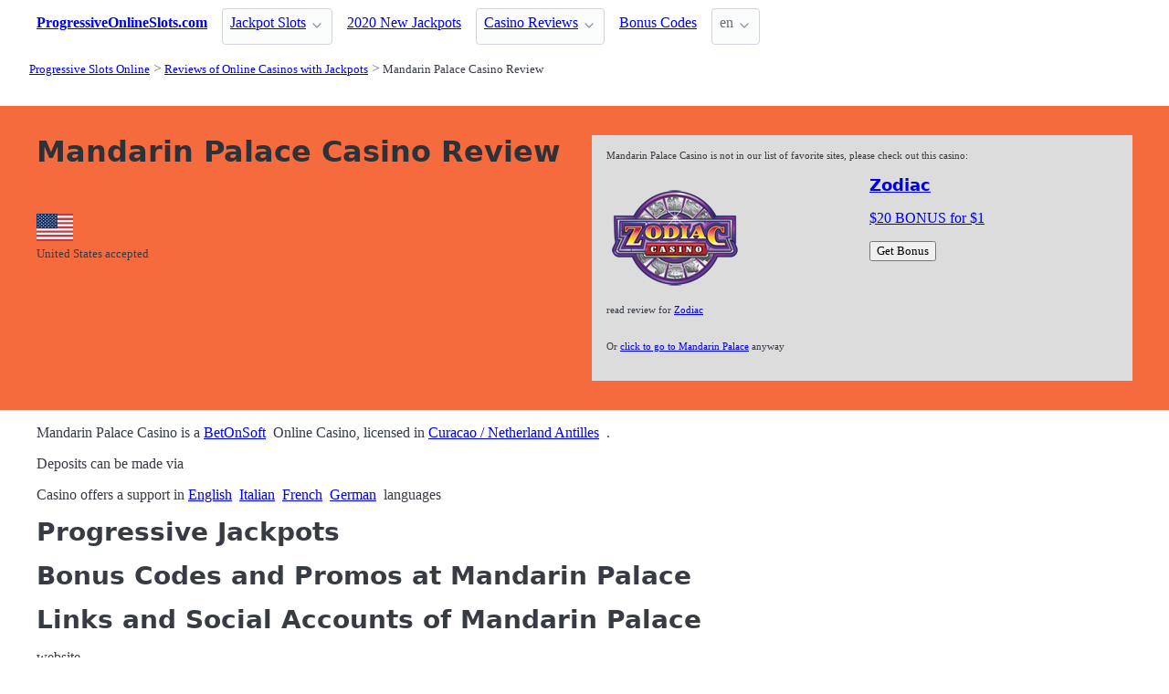

--- FILE ---
content_type: text/html;charset=utf-8
request_url: https://progressiveonlineslots.com/casino-reviews/mandarin-palace-casino
body_size: 7343
content:
<!DOCTYPE html>
<html lang="en">
<head>
  <link rel="preconnect" href="https://cdn.jsdelivr.net" crossorigin>
    <meta charset="utf-8">
  <meta http-equiv="X-UA-Compatible" content="IE=edge">
  <meta name="viewport" content="width=device-width, initial-scale=1">
  <title>Mandarin Palace Casino Jackpots Review - ProgressiveOnlineSlots.com</title>
  <meta name="description" content="Mandarin Palace Casino - offers progressive jackpots from the following software providers BetOnSoft and more." />
  <meta name="author" content="progressiveonlineslots.com" />
  <meta rel="author" href="" />
  <meta name="copyright" content="&copy; © 2003-2023" />
  <link rel="canonical" href="https://progressiveonlineslots.com/casino-reviews/mandarin-palace-casino" /> 
   
    <link rel="sitemap" type="application/rss+xml" title="Sitemap" href="https://progressiveonlineslots.com/sitemap.xml" />


  <link rel="preload" as="style" href="https://cdn.jsdelivr.net/npm/@picocss/pico@2/css/pico.min.css" onload="this.onload=null;this.rel='stylesheet'">
  <noscript>
    <link rel="stylesheet" href="https://cdn.jsdelivr.net/npm/@picocss/pico@2/css/pico.min.css">
  </noscript>

  <link rel="stylesheet" href="/stylesheets/cookieconsent.css" media="print" onload="this.media='all'">  
  
    <script src="/stylesheets/chartkick.js"></script>
  <script src="https://www.gstatic.com/charts/loader.js"></script>

  

  <meta property="og:title" content="Mandarin Palace Casino Jackpots Review - ProgressiveOnlineSlots.com"/>
  <meta property="og:description" content="Mandarin Palace Casino - offers progressive jackpots from the following software providers BetOnSoft and more."/>
  <meta property="og:type" content="article"/>
  <meta property="og:locale" content="en" />

    <!-- Matomo -->
    <script>
      var _paq = window._paq = window._paq || [];
      /* tracker methods like "setCustomDimension" should be called before "trackPageView" */
      _paq.push(['trackPageView']);
      _paq.push(['enableLinkTracking']);
      (function() {
        var u="https://matomo.pointnemo.com/";
        _paq.push(['setTrackerUrl', u+'matomo.php']);
        _paq.push(['setSiteId', '17']);
        var d=document, g=d.createElement('script'), s=d.getElementsByTagName('script')[0];
        g.async=true; g.src=u+'matomo.js'; s.parentNode.insertBefore(g,s);
      })();
    </script>
      <!-- End Matomo Code -->

          <!--
  <script type="application/ld+json">

   {
  "@context": "https://schema.org/",
  "@type": "Review",
  "url": "https://progressiveonlineslots.com/casino-reviews/mandarin-palace-casino",
  "reviewBody": "",
  "itemReviewed": {
    "@type": "OnlineBusiness",
    "name": "Mandarin Palace Casino",
    "url": "http://www.mandarinpalace.com"
  },
  "publisher": {
    "@type": "Organization",
    "name": "RatingsUnited",
    "url": "https://www.ratingsunited.com"
  },
  "aggregateRating": {
    "@type": "AggregateRating",
    "ratingValue": null,
    "ratingCount": 7
  },
  "review": null
}
  </script>

  -->


    <link rel="apple-touch-icon" sizes="180x180" href="/favicon/apple-touch-icon.png">
    <link rel="icon" type="image/png" sizes="32x32" href="/favicon/favicon-32x32.png">
    <link rel="icon" type="image/png" sizes="16x16" href="/favicon/favicon-16x16.png">
    <link rel="manifest" href="/favicon/site.webmanifest">    




  <Style>
    .tag {
      color: black;
      border-style: none;
      background-color: YellowGreen;
      padding: 3px 5px 3px 6px;
      font-size: 80%;
    }
  </Style>

</head>
<body>





  <section class="container">
    <nav>
  <ul>
    <li><a href='/' title='Home Page'><strong>ProgressiveOnlineSlots.com</strong></a></li>

        <li><details class='dropdown'><summary><a class='secondary' href='/reviews' title=''>Jackpot Slots</a></summary><ul><li><a class='secondary' href='/jackpots/types' title='Jackpot Types - Progressive Online Slots'>Jackpot Types</a></li><li><a class='secondary' href='/jackpots/software' title='Jackpot Software Providers - Progressive Slots'>Software Makers</a></li><li><a class='secondary' href='/jackpots/features' title='Jackpot Slots Features - Progressive Online Slots'>Bonus Slots Features</a></li><li><a class='secondary' href='/jackpots/themes' title='Jackpot Slots Themes - Progressive Online Slots'>Themed Games</a></li><li><a class='secondary' href='/jackpots/layouts' title='Progressive Slots Layouts - Progressive Online Slo'>Game Layouts</a></li></ul></details></li><li><a class='secondary' href='/new-jackpots' title=''>2020 New Jackpots</a></li><li><details class='dropdown'><summary><a class='secondary' href='/casino-reviews' title=''>Casino Reviews</a></summary><ul><li><a class='secondary' href='/casinos/new' title='New Jackpot Casinos - ProgressiveOnlineSlots.com'>New Jackpot Casinos</a></li><li><a class='secondary' href='/casinos/countries' title='Casino Countries - where allowed to play - Progres'>Countries Accepted</a></li><li><a class='secondary' href='/casinos/cryptos' title='Casino Cryptocurrencies - ProgressiveOnlineSlots.c'>Cryptocurrencies</a></li><li><a class='secondary' href='/casinos/deposits' title='How to Deposits at Online Casino - ProgressiveOnli'>Banking and Deposits</a></li><li><a class='secondary' href='/casinos/software' title='Progressive Jackpots by Software Provider - Progre'>Software Providers</a></li><li><a class='secondary' href='/casinos/licenses' title='Online Casino Licences and Jurisdictions - Progres'>Jurisdictions</a></li><li><a class='secondary' href='/casinos/platforms' title='Online Casino Platforms - how to play for Jackpots'>Mobile and Platforms</a></li></ul></details></li><li><a class='secondary' href='/bonus-codes' title=''>Bonus Codes</a></li>
        
    <li>
      <details class="dropdown">
        <summary>
          en
        </summary>

        <ul dir="rtl">



        </ul>
      </details>
    </li>
  </ul>

</nav>
 




<!-- END NAV -->
    <nav aria-label="breadcrumb">
  <ul>
      <li><a href="/"><small>Progressive Slots Online</small></a>
      <li><a href="/casino-reviews"><small>Reviews of Online Casinos with Jackpots</small></a>
      <li><a href="/casino-reviews/mandarin-palace-casino" aria-current='page'><small>Mandarin Palace Casino Review</small></a>
  </ul>
</nav>

  </section>

  <section class="container">
    <div id="live-search-results" class="container"></div>
  </section>

  <section  class="pico-background-pink-600"  style='background-color: #F56B3D; padding-top: 2em; padding-bottom: 2em;'>
    <div class="container "> 
      
  <div class="grid">    

    <div>

        <hgroup>
          <h1>Mandarin Palace Casino Review</h1>  
          <p></p> 
        </hgroup>  



      <style>
        .star {
          width: 25px;   /* нужный размер в px, em, rem и т.д. */
          height: 25px;

          fill: Gainsboro; /* опционально: цвет от родителя */
        }
      </style>

      <p>
        
        <small></small>
      </p>
   
      <p>
          
            

            <br><small></small>

        </p>



        
        <div id="country_acepted_or_not" data-operator-id="1049"></div>

        <!--
                 <div>

                   <button>
                      CODE:   
                   </button>

                           
        <script>
          document.addEventListener('DOMContentLoaded', function() {
            const button = document.getElementById('button_1049');
            
            if (button) {
              button.addEventListener('click', function(e) {
                // e.preventDefault(); // Раскомментировать, если нужно предотвратить переход по ссылке сразу
                
                // Выполняем GET-запрос на сервер для логирования клика
                fetch(`/click/Operator/1049?country=United States&referer=/casino-reviews/mandarin-palace-casino`, {
                  method: 'GET',
                  credentials: 'same-origin' // если нужны куки
                })
                .catch(error => {
                  console.error('Ошибка при отправке клика:', error);
                });
                
                // Переход по ссылке произойдёт автоматически, так как это <a>
                // Если нужно задержать или управлять переходом — раскомментируйте preventDefault и добавьте window.open или location.href
              });
            }
          });
        </script>
        </script>


        <a href='http://www.mandarinpalace.com?cid=9967Y24 ' target='_blank' rel='sponsored' id='button_1049'><button class='button is-danger'>Claim Bonus</button></a>


             
                 </div>
        -->

         
         <!-- <p><img src="/Slovenia.jpg"> Slovenia Players Accepted</p> -->
    </div>
    <div>

        

    
     

    
    <!--- ВЫШЕ ОПРЕДЕЛЕНО!!! в profile_operator.erb -->



    <div style="background-color: Gainsboro; padding:1em; ">

        <!--
        -->

        <!--

        <div>
          
          <span></i>&nbsp; Not Recommended</span>
          
          
        </div>  

        -->     

              <!-- !@resticted && @affcode -->

              <p style='font-size: 70%;'>
                <!--<i ></i>-->
                Mandarin Palace Casino is not in our list of favorite sites,
                please check out this casino:
                <a href='https://iredirect.net/referral/?site=zc&lang=en&aff_id=aff15157'> <div class='grid'><div><img src='/logos/zodiac-casino.png'  alt='Zodiac Casino Logo' width='150' height='137'></div><div><h5>Zodiac</h5><p>$20 BONUS for $1 </p><button>Get Bonus</button></div></div></a><p style='font-size: 70%;'>read review for <a href='/casino-reviews/zodiac-casino'>Zodiac</p></a>  
              
              <p style='font-size: 70%;'>
              <br/>
                  Or <a href='http://www.mandarinpalace.com?cid=9967Y24 ' >click to go to Mandarin Palace</a> anyway
              </p>



    </div>
    </div>
  </div>  


  </div>


    </div>
  </section>

  <section class="container">
     













  <p>Mandarin Palace Casino is a <a href='/casinos/betonsoft'>BetOnSoft</span></a>&nbsp;  Online Casino, licensed in <a href='/casinos/curacao-netherland-antilles'>Curacao / Netherland Antilles</span></a>&nbsp; .
<p>Deposits can be made via 
<p>Casino offers a support in <a href='/casinos/english'>English</span></a>&nbsp; <a href='/casinos/italian'>Italian</span></a>&nbsp; <a href='/casinos/french'>French</span></a>&nbsp; <a href='/casinos/german'>German</span></a>&nbsp;  languages 



  <h2 class="title is-size-4 is-size-5-mobile mt-6 mb-4">Progressive Jackpots</h2>

  <h2 class="title is-size-4 is-size-5-mobile mt-6 mb-4">Bonus Codes and Promos at Mandarin Palace</h2>
 





  <h2 class="title is-size-4 is-size-5-mobile mt-6 mb-4">Links and Social Accounts of Mandarin Palace</h2>
<dl>
<!-- делай разные методы для тектсовых ссылок и для ссылок с иконками!!!!!!!!!!!!!!!!! -->
<!-- ссылку делать если активная (т.е работает) и если стоит признак - давать ссылку -->

      <style>
      .icon {
        width: 28px;   /* нужный размер в px, em, rem и т.д. */
        height: 28px;
        fill: currentColor; /* опционально: цвет от родителя */
      }
      </style><dt class='title is-6 mt-5'>website</dt><dd><svg xmlns="http://www.w3.org/2000/svg" viewBox="0 0 24 24" class="icon"><title>web</title><path d="M16.36,14C16.44,13.34 16.5,12.68 16.5,12C16.5,11.32 16.44,10.66 16.36,10H19.74C19.9,10.64 20,11.31 20,12C20,12.69 19.9,13.36 19.74,14M14.59,19.56C15.19,18.45 15.65,17.25 15.97,16H18.92C17.96,17.65 16.43,18.93 14.59,19.56M14.34,14H9.66C9.56,13.34 9.5,12.68 9.5,12C9.5,11.32 9.56,10.65 9.66,10H14.34C14.43,10.65 14.5,11.32 14.5,12C14.5,12.68 14.43,13.34 14.34,14M12,19.96C11.17,18.76 10.5,17.43 10.09,16H13.91C13.5,17.43 12.83,18.76 12,19.96M8,8H5.08C6.03,6.34 7.57,5.06 9.4,4.44C8.8,5.55 8.35,6.75 8,8M5.08,16H8C8.35,17.25 8.8,18.45 9.4,19.56C7.57,18.93 6.03,17.65 5.08,16M4.26,14C4.1,13.36 4,12.69 4,12C4,11.31 4.1,10.64 4.26,10H7.64C7.56,10.66 7.5,11.32 7.5,12C7.5,12.68 7.56,13.34 7.64,14M12,4.03C12.83,5.23 13.5,6.57 13.91,8H10.09C10.5,6.57 11.17,5.23 12,4.03M18.92,8H15.97C15.65,6.75 15.19,5.55 14.59,4.44C16.43,5.07 17.96,6.34 18.92,8M12,2C6.47,2 2,6.5 2,12A10,10 0 0,0 12,22A10,10 0 0,0 22,12A10,10 0 0,0 12,2Z" /></svg> http://www.mandarinpalace.com</dd>

      <style>
      .icon {
        width: 28px;   /* нужный размер в px, em, rem и т.д. */
        height: 28px;
        fill: currentColor; /* опционально: цвет от родителя */
      }
      </style>

      <style>
      .icon {
        width: 28px;   /* нужный размер в px, em, rem и т.д. */
        height: 28px;
        fill: currentColor; /* опционально: цвет от родителя */
      }
      </style>

      <style>
      .icon {
        width: 28px;   /* нужный размер в px, em, rem и т.д. */
        height: 28px;
        fill: currentColor; /* опционально: цвет от родителя */
      }
      </style><dt class='title is-6 mt-5'>social</dt><dd><svg xmlns="http://www.w3.org/2000/svg" viewBox="0 0 24 24" class="icon"><title>facebook</title><path d="M12 2.04C6.5 2.04 2 6.53 2 12.06C2 17.06 5.66 21.21 10.44 21.96V14.96H7.9V12.06H10.44V9.85C10.44 7.34 11.93 5.96 14.22 5.96C15.31 5.96 16.45 6.15 16.45 6.15V8.62H15.19C13.95 8.62 13.56 9.39 13.56 10.18V12.06H16.34L15.89 14.96H13.56V21.96A10 10 0 0 0 22 12.06C22 6.53 17.5 2.04 12 2.04Z" /></svg> http://www.facebook.com/GenesysClub</dd>

      <style>
      .icon {
        width: 28px;   /* нужный размер в px, em, rem и т.д. */
        height: 28px;
        fill: currentColor; /* опционально: цвет от родителя */
      }
      </style><dd><svg xmlns="http://www.w3.org/2000/svg" viewBox="0 0 24 24" class="icon"><title>twitter</title><path d="M22.46,6C21.69,6.35 20.86,6.58 20,6.69C20.88,6.16 21.56,5.32 21.88,4.31C21.05,4.81 20.13,5.16 19.16,5.36C18.37,4.5 17.26,4 16,4C13.65,4 11.73,5.92 11.73,8.29C11.73,8.63 11.77,8.96 11.84,9.27C8.28,9.09 5.11,7.38 3,4.79C2.63,5.42 2.42,6.16 2.42,6.94C2.42,8.43 3.17,9.75 4.33,10.5C3.62,10.5 2.96,10.3 2.38,10C2.38,10 2.38,10 2.38,10.03C2.38,12.11 3.86,13.85 5.82,14.24C5.46,14.34 5.08,14.39 4.69,14.39C4.42,14.39 4.15,14.36 3.89,14.31C4.43,16 6,17.26 7.89,17.29C6.43,18.45 4.58,19.13 2.56,19.13C2.22,19.13 1.88,19.11 1.54,19.07C3.44,20.29 5.7,21 8.12,21C16,21 20.33,14.46 20.33,8.79C20.33,8.6 20.33,8.42 20.32,8.23C21.16,7.63 21.88,6.87 22.46,6Z" /></svg> http://twitter.com/#/GenesysClub</dd>
</dl>
<dl>
  
      <style>
      .icon {
        width: 18px;   /* нужный размер в px, em, rem и т.д. */
        height: 18px;
        fill: currentColor; /* опционально: цвет от родителя */
      }
      </style><dt class='title is-6 mt-5'>email</dt><dd><span class='tag is-size-6'><svg xmlns="http://www.w3.org/2000/svg" viewBox="0 0 24 24" class="icon"><title>email-outline</title><path d="M22 6C22 4.9 21.1 4 20 4H4C2.9 4 2 4.9 2 6V18C2 19.1 2.9 20 4 20H20C21.1 20 22 19.1 22 18V6M20 6L12 11L4 6H20M20 18H4V8L12 13L20 8V18Z" /></svg>&nbsp;&nbsp; support@mandarinpalace.com </span></dd></ul>
  
      <style>
      .icon {
        width: 18px;   /* нужный размер в px, em, rem и т.д. */
        height: 18px;
        fill: currentColor; /* опционально: цвет от родителя */
      }
      </style><dt class='title is-6 mt-5''>phone</dt><dd><span class='tag is-size-6'><svg xmlns="http://www.w3.org/2000/svg" viewBox="0 0 24 24" class="icon"><title>phone-classic</title><path d="M12,3C7.46,3 3.34,4.78 0.29,7.67C0.11,7.85 0,8.1 0,8.38C0,8.66 0.11,8.91 0.29,9.09L2.77,11.57C2.95,11.75 3.2,11.86 3.5,11.86C3.75,11.86 4,11.75 4.18,11.58C4.97,10.84 5.87,10.22 6.84,9.73C7.17,9.57 7.4,9.23 7.4,8.83V5.73C8.85,5.25 10.39,5 12,5C13.59,5 15.14,5.25 16.59,5.72V8.82C16.59,9.21 16.82,9.56 17.15,9.72C18.13,10.21 19,10.84 19.82,11.57C20,11.75 20.25,11.85 20.5,11.85C20.8,11.85 21.05,11.74 21.23,11.56L23.71,9.08C23.89,8.9 24,8.65 24,8.37C24,8.09 23.88,7.85 23.7,7.67C20.65,4.78 16.53,3 12,3M9,7V10C9,10 3,15 3,18V22H21V18C21,15 15,10 15,10V7H13V9H11V7H9M12,12A4,4 0 0,1 16,16A4,4 0 0,1 12,20A4,4 0 0,1 8,16A4,4 0 0,1 12,12M12,13.5A2.5,2.5 0 0,0 9.5,16A2.5,2.5 0 0,0 12,18.5A2.5,2.5 0 0,0 14.5,16A2.5,2.5 0 0,0 12,13.5Z" /></svg>&nbsp;&nbsp; 888 595 5835 </span></dd></ul>
  
      <style>
      .icon {
        width: 18px;   /* нужный размер в px, em, rem и т.д. */
        height: 18px;
        fill: currentColor; /* опционально: цвет от родителя */
      }
      </style><dt class='title is-6 mt-5''>fax</dt></ul>
  
      <style>
      .icon {
        width: 18px;   /* нужный размер в px, em, rem и т.д. */
        height: 18px;
        fill: currentColor; /* опционально: цвет от родителя */
      }
      </style><dt class='title is-6 mt-5''>skype</dt></ul>
  
      <style>
      .icon {
        width: 18px;   /* нужный размер в px, em, rem и т.д. */
        height: 18px;
        fill: currentColor; /* опционально: цвет от родителя */
      }
      </style><dt class='title is-6 mt-5''>chat</dt></ul>
  
      <style>
      .icon {
        width: 18px;   /* нужный размер в px, em, rem и т.д. */
        height: 18px;
        fill: currentColor; /* опционально: цвет от родителя */
      }
      </style><dt class='title is-6 mt-5''>post_address</dt></ul>
</dl>

  <h2 class="title is-size-4 is-size-5-mobile mt-6 mb-4">Mandarin Palace Facts</h2>
<table class="table">

 <tr>
   <td nowrap>Software:</td>
   <td>
    no info
   </td> 
 </tr>

 <tr>
   <td nowrap>Currency & Crypto: :</td>
   <td>
       no info
      no info
</td> 
 </tr>

 <tr>
   <td nowrap>Jurisdiction:</td>
   <td>no info</td> 
 </tr>

 <tr>
   <td nowrap>Market:</td>
   <td>
    no info
   </td> 
 </tr>

 <tr>
   <td nowrap>Deposit Methods:</td>
   <td>no info</td> 

 </tr>

 <tr>
   <td nowrap>Languages:</td>
   <td>no info</td> 
 </tr>    

</table> 
 

  <h2 class="title is-size-4 is-size-5-mobile mt-6 mb-4">Mandarin Palace Casino Banking</h2>

<h2 class="title is-size-4 is-size-5-mobile mt-6 mb-4">Deposits</h2>




        </section>

  <section class="container">
    
  <div>


        <h3><a href="/casinos/new">New Casinos</a></h3> 

      

        <ul></i></span><a href='/casino-reviews/duel-casino' class=''>Duel Casino Review </a> <a href='/casino-reviews/wagibet-casino' class=''>WAGIBET Casino Review </a> <a href='/casino-reviews/vibrobet-casino' class=''>VibroBet Casino Review </a> <a href='/casino-reviews/onerush' class=''>OneRush Review </a> <a href='/casino-reviews/md88-casino' class=''>MD88 Casino Review </a> <a href='/casino-reviews/lanista-casino' class=''>Lanista Casino Review </a> <a href='/casino-reviews/vibebet-casino' class=''>Vibebet Casino Review </a> <a href='/casino-reviews/trybet-casino' class=''>Trybet Casino Review </a> <a href='/casino-reviews/22bit-casino' class=''>22Bit Casino Review </a> <a href='/casino-reviews/epicjack-casino' class=''>EpicJack Casino Review </a>       

      
      
      


    

  </div>

  <div>


        <h3>
          <a href="/casinos">Directory </a>
        </h3> 
        <ul>
          <li><span></i></span><a href='/casinos/blacklisted' class=''>Blacklisted Casinos </a> <li><span></i></span><a href='/casinos/closed' class=''>Closed Casinos </a> <li><span></i></span><a href='/casinos/new' class=''>New Casinos </a> 
          <li><span></i></span><a href='/casinos/countries' class=''>Casino Countries </a> <li><span></i></span><a href='/casinos/cryptos' class=''>Casino Cryptocurrencies </a> <li><span></i></span><a href='/casinos/deposits' class=''>Casino Deposits </a> <li><span></i></span><a href='/casinos/languages' class=''>Casino Languages </a> <li><span></i></span><a href='/casinos/licenses' class=''>Casino Jurisdiction </a> <li><span></i></span><a href='/casinos/platforms' class=''>Casino Platforms </a> <li><span></i></span><a href='/casinos/software' class=''>Casino Software Provider </a> 
        </ul>        


    

  </div>

  <div>    




    

  </div>

  </section>

  <footer class="container">
    


<div class="grid">
  
  <div>     

    <p>New Games</p>
    <ul>
        <li><a href='/reviews/grand-slam-deluxe-stakelogic' >Grand Slam Deluxe</a>
        <li><a href='/reviews/faerie-spells-betsoft' >Faerie Spells</a>
        <li><a href='/reviews/fruit-spinner-stakelogic' >Fruit Spinner</a>
        <li><a href='/reviews/trigger-happy-rtg' >Trigger Happy</a>
        <li><a href='/reviews/fire-dragon-rtg' >Fire Dragon</a>
        <li><a href='/reviews/777-rtg' >777</a>
        <li><a href='/reviews/wheel-of-wishes-microgaming' >Wheel of Wishes</a>
        <li><a href='/reviews/5-wishes-rtg' >5 Wishes</a>
        <li><a href='/reviews/diamond-rhino-rival' >Diamond Rhino</a>
        <li><a href='/reviews/big-bucks-bandits-megaways-yggdrasil' >Big Bucks Bandits Megaways</a>
    </ul>

  </div>

  <div>

    <p>New Casinos</p>
    <ul>
        <li><a href='/casino-reviews/epicjack-casino' >EpicJack Casino</a>
        <li><a href='/casino-reviews/22bit-casino' >22Bit Casino</a>
        <li><a href='/casino-reviews/trybet-casino' >Trybet Casino</a>
        <li><a href='/casino-reviews/vibebet-casino' >Vibebet Casino</a>
        <li><a href='/casino-reviews/lanista-casino' >Lanista Casino</a>
        <li><a href='/casino-reviews/md88-casino' >MD88 Casino</a>
        <li><a href='/casino-reviews/onerush' >OneRush</a>
        <li><a href='/casino-reviews/vibrobet-casino' >VibroBet Casino</a>
        <li><a href='/casino-reviews/wagibet-casino' >WAGIBET Casino</a>
        <li><a href='/casino-reviews/duel-casino' >Duel Casino</a>
    </ul>

  </div>

  <div>

    <p>New Affprogram</p>
    <ul>
    </ul>

  </div>

</div>


<div class="grid">

  <div>     


      <ul class='is-size-7' style=''><li class='' style=''><a href='/casino-reviews/mako-casino' title='Mako Casino Jackpots Review - ProgressiveOnlineSlo' class='has-text-white-ter'>Mako Casino Review</a><li class='' style=''><a href='/casino-reviews/quatro-casino' title='Quatro Casino Jackpots Review - ProgressiveOnlineS' class='has-text-white-ter'>Quatro Casino Review</a><li class='' style=''><a href='/casino-reviews/royal-savoy-casino' title='Royal Savoy Casino Jackpots Review - ProgressiveOn' class='has-text-white-ter'>Royal Savoy Review</a><li class='' style=''><a href='/casino-reviews/nomini-casino' title='Nomini Casino Jackpots Review - ProgressiveOnlineS' class='has-text-white-ter'>Nomini Casino Review</a><li class='' style=''><a href='/casino-reviews/crazyno-casino' title='Crazyno Casino Jackpots Review - ProgressiveOnline' class='has-text-white-ter'>Crazyno Casino Review</a></ul>

  </div>

  <div>


      <ul class='is-size-7' style=''><li class='' style=''><a href='/reviews/wheel-of-wishes-microgaming' title='Wheel of Wishes Review - Microgaming Progressive O' class='has-text-white-ter'>Wheel of Wishes - Microgaming</a><li class='' style=''><a href='/reviews/cash-splash-5-reels-microgaming' title='Cash Splash 5-Reels Review - Microgaming Progressi' class='has-text-white-ter'>Cash Splash 5-Reels - Microgaming</a><li class='' style=''><a href='/reviews/mega-moolah-microgaming' title='Mega Moolah Review - Microgaming Progressive Onlin' class='has-text-white-ter'>Mega Moolah - Microgaming</a></ul>

  </div>
 
  <div>

      
 
  </div>

</div>


<div class="grid">

  <div>
      
      <div></div>
      
        <ul>


          

        </ul>

        <p>
          &nbsp;&nbsp;
        </p>

        <p> 
          © 2003-2023 <a href="/" >progressiveonlineslots.com</a>
        </p> 

  </div>

  <div>

  </div>
 
  <div>

    <p>18+</p>
    <ul>
      <li><a href="https://www.begambleaware.org/" title="BeGambleAware®: Gambling Help &amp; Gambling Addiction"  target="_blank">BeGambleAware.org</a></li>
      <li><a href="https://www.gamcare.org.uk/" title="GamCare - The leading provider of support for anyone affected by problem gambling in Great Britain"  target="_blank">gamcare.org.uk</a>
    </ul>
 
  </div>
</div>









  </footer>  

  <!--
      <section>
        <div>
        </div>
      </div>
  -->


  

  <script defer src="/javascripts/live-search.js"></script>
  <script defer src="/javascripts/cookieconsent.js"></script>
  <script defer src="/javascripts/cookieconsent-init.js"></script>



    <script>
    document.addEventListener('DOMContentLoaded', function() {
      const element = document.getElementById('country_acepted_or_not');
      const operatorId = '1049';
      const url = `/country_acepted_or_not?operator_id=${operatorId}`;

      fetch(url)
        .then(response => {
          if (!response.ok) throw new Error('Network error');
          return response.text();
        })
        .then(data => element.innerHTML = data)
        .catch(() => element.innerHTML = 'Ошибка загрузки');
    });
  </script>

</body>




